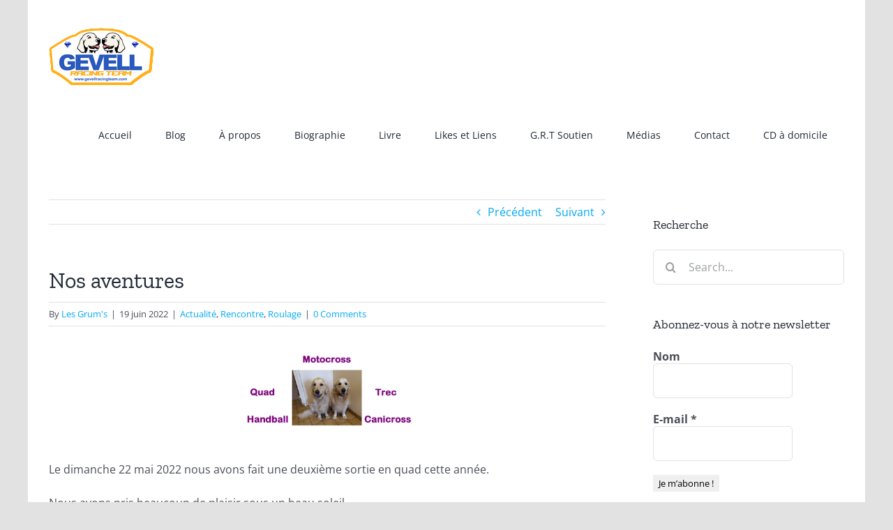

--- FILE ---
content_type: text/html; charset=UTF-8
request_url: https://www.gevellracingteam.com/2022/06/19/nos-aventures/
body_size: 17692
content:
<!DOCTYPE html>
<html class="avada-html-layout-boxed avada-html-header-position-top" dir="ltr" lang="fr-FR" prefix="og: https://ogp.me/ns#" prefix="og: http://ogp.me/ns# fb: http://ogp.me/ns/fb#">
<head>
	<meta http-equiv="X-UA-Compatible" content="IE=edge" />
	<meta http-equiv="Content-Type" content="text/html; charset=utf-8"/>
	<meta name="viewport" content="width=device-width, initial-scale=1" />
	<title>Nos aventures - Gevell Racing Team</title>
	<style>img:is([sizes="auto" i], [sizes^="auto," i]) { contain-intrinsic-size: 3000px 1500px }</style>
	
		<!-- All in One SEO 4.8.8 - aioseo.com -->
	<meta name="description" content="Le dimanche 22 mai 2022 nous avons fait une deuxième sortie en quad cette année." />
	<meta name="robots" content="max-image-preview:large" />
	<meta name="author" content="Les Grum&#039;s"/>
	<link rel="canonical" href="https://www.gevellracingteam.com/2022/06/19/nos-aventures/" />
	<meta name="generator" content="All in One SEO (AIOSEO) 4.8.8" />
		<meta property="og:locale" content="fr_FR" />
		<meta property="og:site_name" content="Gevell Racing Team - Les aventures des Grum&#039;s" />
		<meta property="og:type" content="article" />
		<meta property="og:title" content="Nos aventures - Gevell Racing Team" />
		<meta property="og:description" content="Le dimanche 22 mai 2022 nous avons fait une deuxième sortie en quad cette année." />
		<meta property="og:url" content="https://www.gevellracingteam.com/2022/06/19/nos-aventures/" />
		<meta property="article:published_time" content="2022-06-19T20:22:53+00:00" />
		<meta property="article:modified_time" content="2022-06-20T09:20:08+00:00" />
		<meta name="twitter:card" content="summary_large_image" />
		<meta name="twitter:title" content="Nos aventures - Gevell Racing Team" />
		<meta name="twitter:description" content="Le dimanche 22 mai 2022 nous avons fait une deuxième sortie en quad cette année." />
		<script type="application/ld+json" class="aioseo-schema">
			{"@context":"https:\/\/schema.org","@graph":[{"@type":"BlogPosting","@id":"https:\/\/www.gevellracingteam.com\/2022\/06\/19\/nos-aventures\/#blogposting","name":"Nos aventures - Gevell Racing Team","headline":"Nos aventures","author":{"@id":"https:\/\/www.gevellracingteam.com\/author\/gevell\/#author"},"publisher":{"@id":"https:\/\/www.gevellracingteam.com\/#organization"},"image":{"@type":"ImageObject","url":"https:\/\/www.gevellracingteam.com\/wp-content\/uploads\/2022\/06\/Miniature-20220619.png","width":1200,"height":200},"datePublished":"2022-06-19T22:22:53+02:00","dateModified":"2022-06-20T11:20:08+02:00","inLanguage":"fr-FR","mainEntityOfPage":{"@id":"https:\/\/www.gevellracingteam.com\/2022\/06\/19\/nos-aventures\/#webpage"},"isPartOf":{"@id":"https:\/\/www.gevellracingteam.com\/2022\/06\/19\/nos-aventures\/#webpage"},"articleSection":"Actualit\u00e9, Rencontre, Roulage"},{"@type":"BreadcrumbList","@id":"https:\/\/www.gevellracingteam.com\/2022\/06\/19\/nos-aventures\/#breadcrumblist","itemListElement":[{"@type":"ListItem","@id":"https:\/\/www.gevellracingteam.com#listItem","position":1,"name":"Domicile","item":"https:\/\/www.gevellracingteam.com","nextItem":{"@type":"ListItem","@id":"https:\/\/www.gevellracingteam.com\/category\/actualite\/#listItem","name":"Actualit\u00e9"}},{"@type":"ListItem","@id":"https:\/\/www.gevellracingteam.com\/category\/actualite\/#listItem","position":2,"name":"Actualit\u00e9","item":"https:\/\/www.gevellracingteam.com\/category\/actualite\/","nextItem":{"@type":"ListItem","@id":"https:\/\/www.gevellracingteam.com\/2022\/06\/19\/nos-aventures\/#listItem","name":"Nos aventures"},"previousItem":{"@type":"ListItem","@id":"https:\/\/www.gevellracingteam.com#listItem","name":"Domicile"}},{"@type":"ListItem","@id":"https:\/\/www.gevellracingteam.com\/2022\/06\/19\/nos-aventures\/#listItem","position":3,"name":"Nos aventures","previousItem":{"@type":"ListItem","@id":"https:\/\/www.gevellracingteam.com\/category\/actualite\/#listItem","name":"Actualit\u00e9"}}]},{"@type":"Organization","@id":"https:\/\/www.gevellracingteam.com\/#organization","name":"Gevell Racing Team","description":"Les aventures des Grum's","url":"https:\/\/www.gevellracingteam.com\/"},{"@type":"Person","@id":"https:\/\/www.gevellracingteam.com\/author\/gevell\/#author","url":"https:\/\/www.gevellracingteam.com\/author\/gevell\/","name":"Les Grum's","image":{"@type":"ImageObject","@id":"https:\/\/www.gevellracingteam.com\/2022\/06\/19\/nos-aventures\/#authorImage","url":"https:\/\/secure.gravatar.com\/avatar\/f547021896a333c13b187bea52a80f015500798b527624db9294a443c5c40dbb?s=96&d=mm&r=g","width":96,"height":96,"caption":"Les Grum's"}},{"@type":"WebPage","@id":"https:\/\/www.gevellracingteam.com\/2022\/06\/19\/nos-aventures\/#webpage","url":"https:\/\/www.gevellracingteam.com\/2022\/06\/19\/nos-aventures\/","name":"Nos aventures - Gevell Racing Team","description":"Le dimanche 22 mai 2022 nous avons fait une deuxi\u00e8me sortie en quad cette ann\u00e9e.","inLanguage":"fr-FR","isPartOf":{"@id":"https:\/\/www.gevellracingteam.com\/#website"},"breadcrumb":{"@id":"https:\/\/www.gevellracingteam.com\/2022\/06\/19\/nos-aventures\/#breadcrumblist"},"author":{"@id":"https:\/\/www.gevellracingteam.com\/author\/gevell\/#author"},"creator":{"@id":"https:\/\/www.gevellracingteam.com\/author\/gevell\/#author"},"image":{"@type":"ImageObject","url":"https:\/\/www.gevellracingteam.com\/wp-content\/uploads\/2022\/06\/Miniature-20220619.png","@id":"https:\/\/www.gevellracingteam.com\/2022\/06\/19\/nos-aventures\/#mainImage","width":1200,"height":200},"primaryImageOfPage":{"@id":"https:\/\/www.gevellracingteam.com\/2022\/06\/19\/nos-aventures\/#mainImage"},"datePublished":"2022-06-19T22:22:53+02:00","dateModified":"2022-06-20T11:20:08+02:00"},{"@type":"WebSite","@id":"https:\/\/www.gevellracingteam.com\/#website","url":"https:\/\/www.gevellracingteam.com\/","name":"Gevell Racing Team","description":"Les aventures des Grum's","inLanguage":"fr-FR","publisher":{"@id":"https:\/\/www.gevellracingteam.com\/#organization"}}]}
		</script>
		<!-- All in One SEO -->

<link rel="alternate" type="application/rss+xml" title="Gevell Racing Team &raquo; Flux" href="https://www.gevellracingteam.com/feed/" />
<link rel="alternate" type="application/rss+xml" title="Gevell Racing Team &raquo; Flux des commentaires" href="https://www.gevellracingteam.com/comments/feed/" />
		
		
		
		
		
		<link rel="alternate" type="application/rss+xml" title="Gevell Racing Team &raquo; Nos aventures Flux des commentaires" href="https://www.gevellracingteam.com/2022/06/19/nos-aventures/feed/" />
<script type="text/javascript">
/* <![CDATA[ */
window._wpemojiSettings = {"baseUrl":"https:\/\/s.w.org\/images\/core\/emoji\/16.0.1\/72x72\/","ext":".png","svgUrl":"https:\/\/s.w.org\/images\/core\/emoji\/16.0.1\/svg\/","svgExt":".svg","source":{"concatemoji":"https:\/\/www.gevellracingteam.com\/wp-includes\/js\/wp-emoji-release.min.js?ver=6.8.3"}};
/*! This file is auto-generated */
!function(s,n){var o,i,e;function c(e){try{var t={supportTests:e,timestamp:(new Date).valueOf()};sessionStorage.setItem(o,JSON.stringify(t))}catch(e){}}function p(e,t,n){e.clearRect(0,0,e.canvas.width,e.canvas.height),e.fillText(t,0,0);var t=new Uint32Array(e.getImageData(0,0,e.canvas.width,e.canvas.height).data),a=(e.clearRect(0,0,e.canvas.width,e.canvas.height),e.fillText(n,0,0),new Uint32Array(e.getImageData(0,0,e.canvas.width,e.canvas.height).data));return t.every(function(e,t){return e===a[t]})}function u(e,t){e.clearRect(0,0,e.canvas.width,e.canvas.height),e.fillText(t,0,0);for(var n=e.getImageData(16,16,1,1),a=0;a<n.data.length;a++)if(0!==n.data[a])return!1;return!0}function f(e,t,n,a){switch(t){case"flag":return n(e,"\ud83c\udff3\ufe0f\u200d\u26a7\ufe0f","\ud83c\udff3\ufe0f\u200b\u26a7\ufe0f")?!1:!n(e,"\ud83c\udde8\ud83c\uddf6","\ud83c\udde8\u200b\ud83c\uddf6")&&!n(e,"\ud83c\udff4\udb40\udc67\udb40\udc62\udb40\udc65\udb40\udc6e\udb40\udc67\udb40\udc7f","\ud83c\udff4\u200b\udb40\udc67\u200b\udb40\udc62\u200b\udb40\udc65\u200b\udb40\udc6e\u200b\udb40\udc67\u200b\udb40\udc7f");case"emoji":return!a(e,"\ud83e\udedf")}return!1}function g(e,t,n,a){var r="undefined"!=typeof WorkerGlobalScope&&self instanceof WorkerGlobalScope?new OffscreenCanvas(300,150):s.createElement("canvas"),o=r.getContext("2d",{willReadFrequently:!0}),i=(o.textBaseline="top",o.font="600 32px Arial",{});return e.forEach(function(e){i[e]=t(o,e,n,a)}),i}function t(e){var t=s.createElement("script");t.src=e,t.defer=!0,s.head.appendChild(t)}"undefined"!=typeof Promise&&(o="wpEmojiSettingsSupports",i=["flag","emoji"],n.supports={everything:!0,everythingExceptFlag:!0},e=new Promise(function(e){s.addEventListener("DOMContentLoaded",e,{once:!0})}),new Promise(function(t){var n=function(){try{var e=JSON.parse(sessionStorage.getItem(o));if("object"==typeof e&&"number"==typeof e.timestamp&&(new Date).valueOf()<e.timestamp+604800&&"object"==typeof e.supportTests)return e.supportTests}catch(e){}return null}();if(!n){if("undefined"!=typeof Worker&&"undefined"!=typeof OffscreenCanvas&&"undefined"!=typeof URL&&URL.createObjectURL&&"undefined"!=typeof Blob)try{var e="postMessage("+g.toString()+"("+[JSON.stringify(i),f.toString(),p.toString(),u.toString()].join(",")+"));",a=new Blob([e],{type:"text/javascript"}),r=new Worker(URL.createObjectURL(a),{name:"wpTestEmojiSupports"});return void(r.onmessage=function(e){c(n=e.data),r.terminate(),t(n)})}catch(e){}c(n=g(i,f,p,u))}t(n)}).then(function(e){for(var t in e)n.supports[t]=e[t],n.supports.everything=n.supports.everything&&n.supports[t],"flag"!==t&&(n.supports.everythingExceptFlag=n.supports.everythingExceptFlag&&n.supports[t]);n.supports.everythingExceptFlag=n.supports.everythingExceptFlag&&!n.supports.flag,n.DOMReady=!1,n.readyCallback=function(){n.DOMReady=!0}}).then(function(){return e}).then(function(){var e;n.supports.everything||(n.readyCallback(),(e=n.source||{}).concatemoji?t(e.concatemoji):e.wpemoji&&e.twemoji&&(t(e.twemoji),t(e.wpemoji)))}))}((window,document),window._wpemojiSettings);
/* ]]> */
</script>
<style id='wp-emoji-styles-inline-css' type='text/css'>

	img.wp-smiley, img.emoji {
		display: inline !important;
		border: none !important;
		box-shadow: none !important;
		height: 1em !important;
		width: 1em !important;
		margin: 0 0.07em !important;
		vertical-align: -0.1em !important;
		background: none !important;
		padding: 0 !important;
	}
</style>
<link rel='stylesheet' id='wp-block-library-css' href='https://www.gevellracingteam.com/wp-includes/css/dist/block-library/style.min.css?ver=6.8.3' type='text/css' media='all' />
<style id='wp-block-library-theme-inline-css' type='text/css'>
.wp-block-audio :where(figcaption){color:#555;font-size:13px;text-align:center}.is-dark-theme .wp-block-audio :where(figcaption){color:#ffffffa6}.wp-block-audio{margin:0 0 1em}.wp-block-code{border:1px solid #ccc;border-radius:4px;font-family:Menlo,Consolas,monaco,monospace;padding:.8em 1em}.wp-block-embed :where(figcaption){color:#555;font-size:13px;text-align:center}.is-dark-theme .wp-block-embed :where(figcaption){color:#ffffffa6}.wp-block-embed{margin:0 0 1em}.blocks-gallery-caption{color:#555;font-size:13px;text-align:center}.is-dark-theme .blocks-gallery-caption{color:#ffffffa6}:root :where(.wp-block-image figcaption){color:#555;font-size:13px;text-align:center}.is-dark-theme :root :where(.wp-block-image figcaption){color:#ffffffa6}.wp-block-image{margin:0 0 1em}.wp-block-pullquote{border-bottom:4px solid;border-top:4px solid;color:currentColor;margin-bottom:1.75em}.wp-block-pullquote cite,.wp-block-pullquote footer,.wp-block-pullquote__citation{color:currentColor;font-size:.8125em;font-style:normal;text-transform:uppercase}.wp-block-quote{border-left:.25em solid;margin:0 0 1.75em;padding-left:1em}.wp-block-quote cite,.wp-block-quote footer{color:currentColor;font-size:.8125em;font-style:normal;position:relative}.wp-block-quote:where(.has-text-align-right){border-left:none;border-right:.25em solid;padding-left:0;padding-right:1em}.wp-block-quote:where(.has-text-align-center){border:none;padding-left:0}.wp-block-quote.is-large,.wp-block-quote.is-style-large,.wp-block-quote:where(.is-style-plain){border:none}.wp-block-search .wp-block-search__label{font-weight:700}.wp-block-search__button{border:1px solid #ccc;padding:.375em .625em}:where(.wp-block-group.has-background){padding:1.25em 2.375em}.wp-block-separator.has-css-opacity{opacity:.4}.wp-block-separator{border:none;border-bottom:2px solid;margin-left:auto;margin-right:auto}.wp-block-separator.has-alpha-channel-opacity{opacity:1}.wp-block-separator:not(.is-style-wide):not(.is-style-dots){width:100px}.wp-block-separator.has-background:not(.is-style-dots){border-bottom:none;height:1px}.wp-block-separator.has-background:not(.is-style-wide):not(.is-style-dots){height:2px}.wp-block-table{margin:0 0 1em}.wp-block-table td,.wp-block-table th{word-break:normal}.wp-block-table :where(figcaption){color:#555;font-size:13px;text-align:center}.is-dark-theme .wp-block-table :where(figcaption){color:#ffffffa6}.wp-block-video :where(figcaption){color:#555;font-size:13px;text-align:center}.is-dark-theme .wp-block-video :where(figcaption){color:#ffffffa6}.wp-block-video{margin:0 0 1em}:root :where(.wp-block-template-part.has-background){margin-bottom:0;margin-top:0;padding:1.25em 2.375em}
</style>
<style id='classic-theme-styles-inline-css' type='text/css'>
/*! This file is auto-generated */
.wp-block-button__link{color:#fff;background-color:#32373c;border-radius:9999px;box-shadow:none;text-decoration:none;padding:calc(.667em + 2px) calc(1.333em + 2px);font-size:1.125em}.wp-block-file__button{background:#32373c;color:#fff;text-decoration:none}
</style>
<style id='global-styles-inline-css' type='text/css'>
:root{--wp--preset--aspect-ratio--square: 1;--wp--preset--aspect-ratio--4-3: 4/3;--wp--preset--aspect-ratio--3-4: 3/4;--wp--preset--aspect-ratio--3-2: 3/2;--wp--preset--aspect-ratio--2-3: 2/3;--wp--preset--aspect-ratio--16-9: 16/9;--wp--preset--aspect-ratio--9-16: 9/16;--wp--preset--color--black: #000000;--wp--preset--color--cyan-bluish-gray: #abb8c3;--wp--preset--color--white: #ffffff;--wp--preset--color--pale-pink: #f78da7;--wp--preset--color--vivid-red: #cf2e2e;--wp--preset--color--luminous-vivid-orange: #ff6900;--wp--preset--color--luminous-vivid-amber: #fcb900;--wp--preset--color--light-green-cyan: #7bdcb5;--wp--preset--color--vivid-green-cyan: #00d084;--wp--preset--color--pale-cyan-blue: #8ed1fc;--wp--preset--color--vivid-cyan-blue: #0693e3;--wp--preset--color--vivid-purple: #9b51e0;--wp--preset--gradient--vivid-cyan-blue-to-vivid-purple: linear-gradient(135deg,rgba(6,147,227,1) 0%,rgb(155,81,224) 100%);--wp--preset--gradient--light-green-cyan-to-vivid-green-cyan: linear-gradient(135deg,rgb(122,220,180) 0%,rgb(0,208,130) 100%);--wp--preset--gradient--luminous-vivid-amber-to-luminous-vivid-orange: linear-gradient(135deg,rgba(252,185,0,1) 0%,rgba(255,105,0,1) 100%);--wp--preset--gradient--luminous-vivid-orange-to-vivid-red: linear-gradient(135deg,rgba(255,105,0,1) 0%,rgb(207,46,46) 100%);--wp--preset--gradient--very-light-gray-to-cyan-bluish-gray: linear-gradient(135deg,rgb(238,238,238) 0%,rgb(169,184,195) 100%);--wp--preset--gradient--cool-to-warm-spectrum: linear-gradient(135deg,rgb(74,234,220) 0%,rgb(151,120,209) 20%,rgb(207,42,186) 40%,rgb(238,44,130) 60%,rgb(251,105,98) 80%,rgb(254,248,76) 100%);--wp--preset--gradient--blush-light-purple: linear-gradient(135deg,rgb(255,206,236) 0%,rgb(152,150,240) 100%);--wp--preset--gradient--blush-bordeaux: linear-gradient(135deg,rgb(254,205,165) 0%,rgb(254,45,45) 50%,rgb(107,0,62) 100%);--wp--preset--gradient--luminous-dusk: linear-gradient(135deg,rgb(255,203,112) 0%,rgb(199,81,192) 50%,rgb(65,88,208) 100%);--wp--preset--gradient--pale-ocean: linear-gradient(135deg,rgb(255,245,203) 0%,rgb(182,227,212) 50%,rgb(51,167,181) 100%);--wp--preset--gradient--electric-grass: linear-gradient(135deg,rgb(202,248,128) 0%,rgb(113,206,126) 100%);--wp--preset--gradient--midnight: linear-gradient(135deg,rgb(2,3,129) 0%,rgb(40,116,252) 100%);--wp--preset--font-size--small: 12px;--wp--preset--font-size--medium: 20px;--wp--preset--font-size--large: 24px;--wp--preset--font-size--x-large: 42px;--wp--preset--font-size--normal: 16px;--wp--preset--font-size--xlarge: 32px;--wp--preset--font-size--huge: 48px;--wp--preset--spacing--20: 0.44rem;--wp--preset--spacing--30: 0.67rem;--wp--preset--spacing--40: 1rem;--wp--preset--spacing--50: 1.5rem;--wp--preset--spacing--60: 2.25rem;--wp--preset--spacing--70: 3.38rem;--wp--preset--spacing--80: 5.06rem;--wp--preset--shadow--natural: 6px 6px 9px rgba(0, 0, 0, 0.2);--wp--preset--shadow--deep: 12px 12px 50px rgba(0, 0, 0, 0.4);--wp--preset--shadow--sharp: 6px 6px 0px rgba(0, 0, 0, 0.2);--wp--preset--shadow--outlined: 6px 6px 0px -3px rgba(255, 255, 255, 1), 6px 6px rgba(0, 0, 0, 1);--wp--preset--shadow--crisp: 6px 6px 0px rgba(0, 0, 0, 1);}:where(.is-layout-flex){gap: 0.5em;}:where(.is-layout-grid){gap: 0.5em;}body .is-layout-flex{display: flex;}.is-layout-flex{flex-wrap: wrap;align-items: center;}.is-layout-flex > :is(*, div){margin: 0;}body .is-layout-grid{display: grid;}.is-layout-grid > :is(*, div){margin: 0;}:where(.wp-block-columns.is-layout-flex){gap: 2em;}:where(.wp-block-columns.is-layout-grid){gap: 2em;}:where(.wp-block-post-template.is-layout-flex){gap: 1.25em;}:where(.wp-block-post-template.is-layout-grid){gap: 1.25em;}.has-black-color{color: var(--wp--preset--color--black) !important;}.has-cyan-bluish-gray-color{color: var(--wp--preset--color--cyan-bluish-gray) !important;}.has-white-color{color: var(--wp--preset--color--white) !important;}.has-pale-pink-color{color: var(--wp--preset--color--pale-pink) !important;}.has-vivid-red-color{color: var(--wp--preset--color--vivid-red) !important;}.has-luminous-vivid-orange-color{color: var(--wp--preset--color--luminous-vivid-orange) !important;}.has-luminous-vivid-amber-color{color: var(--wp--preset--color--luminous-vivid-amber) !important;}.has-light-green-cyan-color{color: var(--wp--preset--color--light-green-cyan) !important;}.has-vivid-green-cyan-color{color: var(--wp--preset--color--vivid-green-cyan) !important;}.has-pale-cyan-blue-color{color: var(--wp--preset--color--pale-cyan-blue) !important;}.has-vivid-cyan-blue-color{color: var(--wp--preset--color--vivid-cyan-blue) !important;}.has-vivid-purple-color{color: var(--wp--preset--color--vivid-purple) !important;}.has-black-background-color{background-color: var(--wp--preset--color--black) !important;}.has-cyan-bluish-gray-background-color{background-color: var(--wp--preset--color--cyan-bluish-gray) !important;}.has-white-background-color{background-color: var(--wp--preset--color--white) !important;}.has-pale-pink-background-color{background-color: var(--wp--preset--color--pale-pink) !important;}.has-vivid-red-background-color{background-color: var(--wp--preset--color--vivid-red) !important;}.has-luminous-vivid-orange-background-color{background-color: var(--wp--preset--color--luminous-vivid-orange) !important;}.has-luminous-vivid-amber-background-color{background-color: var(--wp--preset--color--luminous-vivid-amber) !important;}.has-light-green-cyan-background-color{background-color: var(--wp--preset--color--light-green-cyan) !important;}.has-vivid-green-cyan-background-color{background-color: var(--wp--preset--color--vivid-green-cyan) !important;}.has-pale-cyan-blue-background-color{background-color: var(--wp--preset--color--pale-cyan-blue) !important;}.has-vivid-cyan-blue-background-color{background-color: var(--wp--preset--color--vivid-cyan-blue) !important;}.has-vivid-purple-background-color{background-color: var(--wp--preset--color--vivid-purple) !important;}.has-black-border-color{border-color: var(--wp--preset--color--black) !important;}.has-cyan-bluish-gray-border-color{border-color: var(--wp--preset--color--cyan-bluish-gray) !important;}.has-white-border-color{border-color: var(--wp--preset--color--white) !important;}.has-pale-pink-border-color{border-color: var(--wp--preset--color--pale-pink) !important;}.has-vivid-red-border-color{border-color: var(--wp--preset--color--vivid-red) !important;}.has-luminous-vivid-orange-border-color{border-color: var(--wp--preset--color--luminous-vivid-orange) !important;}.has-luminous-vivid-amber-border-color{border-color: var(--wp--preset--color--luminous-vivid-amber) !important;}.has-light-green-cyan-border-color{border-color: var(--wp--preset--color--light-green-cyan) !important;}.has-vivid-green-cyan-border-color{border-color: var(--wp--preset--color--vivid-green-cyan) !important;}.has-pale-cyan-blue-border-color{border-color: var(--wp--preset--color--pale-cyan-blue) !important;}.has-vivid-cyan-blue-border-color{border-color: var(--wp--preset--color--vivid-cyan-blue) !important;}.has-vivid-purple-border-color{border-color: var(--wp--preset--color--vivid-purple) !important;}.has-vivid-cyan-blue-to-vivid-purple-gradient-background{background: var(--wp--preset--gradient--vivid-cyan-blue-to-vivid-purple) !important;}.has-light-green-cyan-to-vivid-green-cyan-gradient-background{background: var(--wp--preset--gradient--light-green-cyan-to-vivid-green-cyan) !important;}.has-luminous-vivid-amber-to-luminous-vivid-orange-gradient-background{background: var(--wp--preset--gradient--luminous-vivid-amber-to-luminous-vivid-orange) !important;}.has-luminous-vivid-orange-to-vivid-red-gradient-background{background: var(--wp--preset--gradient--luminous-vivid-orange-to-vivid-red) !important;}.has-very-light-gray-to-cyan-bluish-gray-gradient-background{background: var(--wp--preset--gradient--very-light-gray-to-cyan-bluish-gray) !important;}.has-cool-to-warm-spectrum-gradient-background{background: var(--wp--preset--gradient--cool-to-warm-spectrum) !important;}.has-blush-light-purple-gradient-background{background: var(--wp--preset--gradient--blush-light-purple) !important;}.has-blush-bordeaux-gradient-background{background: var(--wp--preset--gradient--blush-bordeaux) !important;}.has-luminous-dusk-gradient-background{background: var(--wp--preset--gradient--luminous-dusk) !important;}.has-pale-ocean-gradient-background{background: var(--wp--preset--gradient--pale-ocean) !important;}.has-electric-grass-gradient-background{background: var(--wp--preset--gradient--electric-grass) !important;}.has-midnight-gradient-background{background: var(--wp--preset--gradient--midnight) !important;}.has-small-font-size{font-size: var(--wp--preset--font-size--small) !important;}.has-medium-font-size{font-size: var(--wp--preset--font-size--medium) !important;}.has-large-font-size{font-size: var(--wp--preset--font-size--large) !important;}.has-x-large-font-size{font-size: var(--wp--preset--font-size--x-large) !important;}
:where(.wp-block-post-template.is-layout-flex){gap: 1.25em;}:where(.wp-block-post-template.is-layout-grid){gap: 1.25em;}
:where(.wp-block-columns.is-layout-flex){gap: 2em;}:where(.wp-block-columns.is-layout-grid){gap: 2em;}
:root :where(.wp-block-pullquote){font-size: 1.5em;line-height: 1.6;}
</style>
<link rel='stylesheet' id='contact-form-7-css' href='https://www.gevellracingteam.com/wp-content/plugins/contact-form-7/includes/css/styles.css?ver=6.1.2' type='text/css' media='all' />
<link rel='stylesheet' id='fusion-dynamic-css-css' href='https://www.gevellracingteam.com/wp-content/uploads/fusion-styles/932c2ba90662bdd896373b6ea01bcda1.min.css?ver=3.4.2' type='text/css' media='all' />
<script type="text/javascript" src="https://www.gevellracingteam.com/wp-includes/js/jquery/jquery.min.js?ver=3.7.1" id="jquery-core-js"></script>
<script type="text/javascript" src="https://www.gevellracingteam.com/wp-includes/js/jquery/jquery-migrate.min.js?ver=3.4.1" id="jquery-migrate-js"></script>
<link rel="https://api.w.org/" href="https://www.gevellracingteam.com/wp-json/" /><link rel="alternate" title="JSON" type="application/json" href="https://www.gevellracingteam.com/wp-json/wp/v2/posts/3621" /><link rel="EditURI" type="application/rsd+xml" title="RSD" href="https://www.gevellracingteam.com/xmlrpc.php?rsd" />
<meta name="generator" content="WordPress 6.8.3" />
<link rel='shortlink' href='https://www.gevellracingteam.com/?p=3621' />
<link rel="alternate" title="oEmbed (JSON)" type="application/json+oembed" href="https://www.gevellracingteam.com/wp-json/oembed/1.0/embed?url=https%3A%2F%2Fwww.gevellracingteam.com%2F2022%2F06%2F19%2Fnos-aventures%2F" />
<link rel="alternate" title="oEmbed (XML)" type="text/xml+oembed" href="https://www.gevellracingteam.com/wp-json/oembed/1.0/embed?url=https%3A%2F%2Fwww.gevellracingteam.com%2F2022%2F06%2F19%2Fnos-aventures%2F&#038;format=xml" />
<!-- Analytics by WP Statistics - https://wp-statistics.com -->
<link rel="preload" href="https://www.gevellracingteam.com/wp-content/themes/Avada/includes/lib/assets/fonts/icomoon/awb-icons.woff" as="font" type="font/woff" crossorigin><link rel="preload" href="//www.gevellracingteam.com/wp-content/themes/Avada/includes/lib/assets/fonts/fontawesome/webfonts/fa-brands-400.woff2" as="font" type="font/woff2" crossorigin><link rel="preload" href="//www.gevellracingteam.com/wp-content/themes/Avada/includes/lib/assets/fonts/fontawesome/webfonts/fa-regular-400.woff2" as="font" type="font/woff2" crossorigin><link rel="preload" href="//www.gevellracingteam.com/wp-content/themes/Avada/includes/lib/assets/fonts/fontawesome/webfonts/fa-solid-900.woff2" as="font" type="font/woff2" crossorigin><style type="text/css" id="css-fb-visibility">@media screen and (max-width: 640px){.fusion-no-small-visibility{display:none !important;}body:not(.fusion-builder-ui-wireframe) .sm-text-align-center{text-align:center !important;}body:not(.fusion-builder-ui-wireframe) .sm-text-align-left{text-align:left !important;}body:not(.fusion-builder-ui-wireframe) .sm-text-align-right{text-align:right !important;}body:not(.fusion-builder-ui-wireframe) .sm-mx-auto{margin-left:auto !important;margin-right:auto !important;}body:not(.fusion-builder-ui-wireframe) .sm-ml-auto{margin-left:auto !important;}body:not(.fusion-builder-ui-wireframe) .sm-mr-auto{margin-right:auto !important;}body:not(.fusion-builder-ui-wireframe) .fusion-absolute-position-small{position:absolute;top:auto;width:100%;}}@media screen and (min-width: 641px) and (max-width: 1024px){.fusion-no-medium-visibility{display:none !important;}body:not(.fusion-builder-ui-wireframe) .md-text-align-center{text-align:center !important;}body:not(.fusion-builder-ui-wireframe) .md-text-align-left{text-align:left !important;}body:not(.fusion-builder-ui-wireframe) .md-text-align-right{text-align:right !important;}body:not(.fusion-builder-ui-wireframe) .md-mx-auto{margin-left:auto !important;margin-right:auto !important;}body:not(.fusion-builder-ui-wireframe) .md-ml-auto{margin-left:auto !important;}body:not(.fusion-builder-ui-wireframe) .md-mr-auto{margin-right:auto !important;}body:not(.fusion-builder-ui-wireframe) .fusion-absolute-position-medium{position:absolute;top:auto;width:100%;}}@media screen and (min-width: 1025px){.fusion-no-large-visibility{display:none !important;}body:not(.fusion-builder-ui-wireframe) .lg-text-align-center{text-align:center !important;}body:not(.fusion-builder-ui-wireframe) .lg-text-align-left{text-align:left !important;}body:not(.fusion-builder-ui-wireframe) .lg-text-align-right{text-align:right !important;}body:not(.fusion-builder-ui-wireframe) .lg-mx-auto{margin-left:auto !important;margin-right:auto !important;}body:not(.fusion-builder-ui-wireframe) .lg-ml-auto{margin-left:auto !important;}body:not(.fusion-builder-ui-wireframe) .lg-mr-auto{margin-right:auto !important;}body:not(.fusion-builder-ui-wireframe) .fusion-absolute-position-large{position:absolute;top:auto;width:100%;}}</style><link rel="icon" href="https://www.gevellracingteam.com/wp-content/uploads/2018/12/cropped-Logo-BA-32x32.png" sizes="32x32" />
<link rel="icon" href="https://www.gevellracingteam.com/wp-content/uploads/2018/12/cropped-Logo-BA-192x192.png" sizes="192x192" />
<link rel="apple-touch-icon" href="https://www.gevellracingteam.com/wp-content/uploads/2018/12/cropped-Logo-BA-180x180.png" />
<meta name="msapplication-TileImage" content="https://www.gevellracingteam.com/wp-content/uploads/2018/12/cropped-Logo-BA-270x270.png" />
		<script type="text/javascript">
			var doc = document.documentElement;
			doc.setAttribute( 'data-useragent', navigator.userAgent );
		</script>
		
	</head>

<body class="wp-singular post-template-default single single-post postid-3621 single-format-standard wp-theme-Avada fusion-image-hovers fusion-pagination-sizing fusion-button_size-large fusion-button_type-flat fusion-button_span-no avada-image-rollover-circle-yes avada-image-rollover-yes avada-image-rollover-direction-left fusion-has-button-gradient fusion-body ltr no-tablet-sticky-header no-mobile-sticky-header no-mobile-slidingbar no-mobile-totop avada-has-rev-slider-styles fusion-disable-outline fusion-sub-menu-fade mobile-logo-pos-left layout-boxed-mode avada-has-boxed-modal-shadow- layout-scroll-offset-full avada-has-zero-margin-offset-top has-sidebar fusion-top-header menu-text-align-center mobile-menu-design-classic fusion-show-pagination-text fusion-header-layout-v1 avada-responsive avada-footer-fx-none avada-menu-highlight-style-background fusion-search-form-clean fusion-main-menu-search-overlay fusion-avatar-circle avada-dropdown-styles avada-blog-layout-grid avada-blog-archive-layout-grid avada-header-shadow-no avada-menu-icon-position-left avada-has-megamenu-shadow avada-has-pagetitle-100-width avada-has-mobile-menu-search avada-has-breadcrumb-mobile-hidden avada-has-titlebar-hide avada-header-border-color-full-transparent avada-has-pagination-width_height avada-flyout-menu-direction-fade avada-ec-views-v1" >
		<a class="skip-link screen-reader-text" href="#content">Skip to content</a>

	<div id="boxed-wrapper">
		<div class="fusion-sides-frame"></div>
		<div id="wrapper" class="fusion-wrapper">
			<div id="home" style="position:relative;top:-1px;"></div>
			
				
			<header class="fusion-header-wrapper">
				<div class="fusion-header-v1 fusion-logo-alignment fusion-logo-left fusion-sticky-menu- fusion-sticky-logo- fusion-mobile-logo-  fusion-mobile-menu-design-classic">
					<div class="fusion-header-sticky-height"></div>
<div class="fusion-header">
	<div class="fusion-row">
					<div class="fusion-logo" data-margin-top="31px" data-margin-bottom="31px" data-margin-left="0px" data-margin-right="0px">
			<a class="fusion-logo-link"  href="https://www.gevellracingteam.com/" >

						<!-- standard logo -->
			<img src="https://www.gevellracingteam.com/wp-content/uploads/2018/12/Logo-Site.png" srcset="https://www.gevellracingteam.com/wp-content/uploads/2018/12/Logo-Site.png 1x" width="150" height="100" alt="Gevell Racing Team Logo" data-retina_logo_url="" class="fusion-standard-logo" />

			
					</a>
		</div>		<nav class="fusion-main-menu" aria-label="Main Menu"><div class="fusion-overlay-search">		<form role="search" class="searchform fusion-search-form  fusion-search-form-clean" method="get" action="https://www.gevellracingteam.com/">
			<div class="fusion-search-form-content">

				
				<div class="fusion-search-field search-field">
					<label><span class="screen-reader-text">Search for:</span>
													<input type="search" value="" name="s" class="s" placeholder="Search..." required aria-required="true" aria-label="Search..."/>
											</label>
				</div>
				<div class="fusion-search-button search-button">
					<input type="submit" class="fusion-search-submit searchsubmit" aria-label="Search" value="&#xf002;" />
									</div>

				
			</div>


			
		</form>
		<div class="fusion-search-spacer"></div><a href="#" role="button" aria-label="Close Search" class="fusion-close-search"></a></div><ul id="menu-pages" class="fusion-menu"><li  id="menu-item-3060"  class="menu-item menu-item-type-post_type menu-item-object-page menu-item-home menu-item-3060"  data-item-id="3060"><a  href="https://www.gevellracingteam.com/" class="fusion-background-highlight"><span class="menu-text">Accueil</span></a></li><li  id="menu-item-3165"  class="menu-item menu-item-type-custom menu-item-object-custom menu-item-has-children menu-item-3165 fusion-dropdown-menu"  data-item-id="3165"><a  href="#" class="fusion-background-highlight"><span class="menu-text">Blog</span></a><ul class="sub-menu"><li  id="menu-item-3166"  class="menu-item menu-item-type-taxonomy menu-item-object-category current-post-ancestor current-menu-parent current-post-parent menu-item-3166 fusion-dropdown-submenu" ><a  href="https://www.gevellracingteam.com/category/actualite/" class="fusion-background-highlight"><span>Actualité</span></a></li><li  id="menu-item-3167"  class="menu-item menu-item-type-taxonomy menu-item-object-category current-post-ancestor current-menu-parent current-post-parent menu-item-3167 fusion-dropdown-submenu" ><a  href="https://www.gevellracingteam.com/category/roulage/" class="fusion-background-highlight"><span>Roulage</span></a></li><li  id="menu-item-3168"  class="menu-item menu-item-type-taxonomy menu-item-object-category current-post-ancestor current-menu-parent current-post-parent menu-item-3168 fusion-dropdown-submenu" ><a  href="https://www.gevellracingteam.com/category/rencontre/" class="fusion-background-highlight"><span>Rencontre</span></a></li><li  id="menu-item-3169"  class="menu-item menu-item-type-taxonomy menu-item-object-category menu-item-3169 fusion-dropdown-submenu" ><a  href="https://www.gevellracingteam.com/category/divers/" class="fusion-background-highlight"><span>Divers</span></a></li><li  id="menu-item-3170"  class="menu-item menu-item-type-taxonomy menu-item-object-category menu-item-3170 fusion-dropdown-submenu" ><a  href="https://www.gevellracingteam.com/category/poemes/" class="fusion-background-highlight"><span>Poèmes</span></a></li></ul></li><li  id="menu-item-1799"  class="menu-item menu-item-type-post_type menu-item-object-page menu-item-1799"  data-item-id="1799"><a  href="https://www.gevellracingteam.com/a-propos/" class="fusion-background-highlight"><span class="menu-text">À propos</span></a></li><li  id="menu-item-1803"  class="menu-item menu-item-type-post_type menu-item-object-page menu-item-1803"  data-item-id="1803"><a  href="https://www.gevellracingteam.com/biographie/" class="fusion-background-highlight"><span class="menu-text">Biographie</span></a></li><li  id="menu-item-2246"  class="menu-item menu-item-type-post_type menu-item-object-page menu-item-2246"  data-item-id="2246"><a  href="https://www.gevellracingteam.com/livre/" class="fusion-background-highlight"><span class="menu-text">Livre</span></a></li><li  id="menu-item-1804"  class="menu-item menu-item-type-post_type menu-item-object-page menu-item-1804"  data-item-id="1804"><a  href="https://www.gevellracingteam.com/likes-et-liens/" class="fusion-background-highlight"><span class="menu-text">Likes et Liens</span></a></li><li  id="menu-item-1800"  class="menu-item menu-item-type-post_type menu-item-object-page menu-item-1800"  data-item-id="1800"><a  href="https://www.gevellracingteam.com/g-r-t-soutien/" class="fusion-background-highlight"><span class="menu-text">G.R.T Soutien</span></a></li><li  id="menu-item-3171"  class="menu-item menu-item-type-custom menu-item-object-custom menu-item-has-children menu-item-3171 fusion-dropdown-menu"  data-item-id="3171"><a  href="#" class="fusion-background-highlight"><span class="menu-text">Médias</span></a><ul class="sub-menu"><li  id="menu-item-1805"  class="menu-item menu-item-type-post_type menu-item-object-page menu-item-1805 fusion-dropdown-submenu" ><a  href="https://www.gevellracingteam.com/photos/" class="fusion-background-highlight"><span>Photos</span></a></li><li  id="menu-item-2362"  class="menu-item menu-item-type-post_type menu-item-object-page menu-item-2362 fusion-dropdown-submenu" ><a  href="https://www.gevellracingteam.com/videos/" class="fusion-background-highlight"><span>Vidéos</span></a></li></ul></li><li  id="menu-item-1802"  class="menu-item menu-item-type-post_type menu-item-object-page menu-item-1802"  data-item-id="1802"><a  href="https://www.gevellracingteam.com/contact/" class="fusion-background-highlight"><span class="menu-text">Contact</span></a></li><li  id="menu-item-1801"  class="menu-item menu-item-type-post_type menu-item-object-page menu-item-1801"  data-item-id="1801"><a  href="https://www.gevellracingteam.com/cdadomicile/" class="fusion-background-highlight"><span class="menu-text">CD à domicile</span></a></li></ul></nav>
<nav class="fusion-mobile-nav-holder fusion-mobile-menu-text-align-left" aria-label="Main Menu Mobile"></nav>

		
<div class="fusion-clearfix"></div>
<div class="fusion-mobile-menu-search">
			<form role="search" class="searchform fusion-search-form  fusion-search-form-clean" method="get" action="https://www.gevellracingteam.com/">
			<div class="fusion-search-form-content">

				
				<div class="fusion-search-field search-field">
					<label><span class="screen-reader-text">Search for:</span>
													<input type="search" value="" name="s" class="s" placeholder="Search..." required aria-required="true" aria-label="Search..."/>
											</label>
				</div>
				<div class="fusion-search-button search-button">
					<input type="submit" class="fusion-search-submit searchsubmit" aria-label="Search" value="&#xf002;" />
									</div>

				
			</div>


			
		</form>
		</div>
			</div>
</div>
				</div>
				<div class="fusion-clearfix"></div>
			</header>
							
						<div id="sliders-container" class="fusion-slider-visibility">
					</div>
				
				
			
			
						<main id="main" class="clearfix ">
				<div class="fusion-row" style="">

<section id="content" style="float: left;">
			<div class="single-navigation clearfix">
			<a href="https://www.gevellracingteam.com/2022/05/18/championnat-du-monde-de-canicross/" rel="prev">Précédent</a>			<a href="https://www.gevellracingteam.com/2022/07/01/mx-test/" rel="next">Suivant</a>		</div>
	
					<article id="post-3621" class="post post-3621 type-post status-publish format-standard has-post-thumbnail hentry category-actualite category-rencontre category-roulage">
															<div class="fusion-post-title-meta-wrap">
												<h1 class="entry-title fusion-post-title">Nos aventures</h1>									<div class="fusion-meta-info"><div class="fusion-meta-info-wrapper">By <span class="vcard"><span class="fn"><a href="https://www.gevellracingteam.com/author/gevell/" title="Articles par Les Grum&#039;s" rel="author">Les Grum's</a></span></span><span class="fusion-inline-sep">|</span><span class="updated rich-snippet-hidden">2022-06-20T11:20:08+02:00</span><span>19 juin 2022</span><span class="fusion-inline-sep">|</span><a href="https://www.gevellracingteam.com/category/actualite/" rel="category tag">Actualité</a>, <a href="https://www.gevellracingteam.com/category/rencontre/" rel="category tag">Rencontre</a>, <a href="https://www.gevellracingteam.com/category/roulage/" rel="category tag">Roulage</a><span class="fusion-inline-sep">|</span><span class="fusion-comments"><a href="https://www.gevellracingteam.com/2022/06/19/nos-aventures/#respond">0 Comments</a></span></div></div>					</div>
							
														<div class="fusion-flexslider flexslider fusion-flexslider-loading post-slideshow fusion-post-slideshow">
				<ul class="slides">
																<li>
																																<a href="https://www.gevellracingteam.com/wp-content/uploads/2022/06/Miniature-20220619.png" data-rel="iLightbox[gallery3621]" title="" data-title="Miniature 20220619" data-caption="" aria-label="Miniature 20220619">
										<span class="screen-reader-text">View Larger Image</span>
										<img width="1200" height="200" src="https://www.gevellracingteam.com/wp-content/uploads/2022/06/Miniature-20220619.png" class="attachment-full size-full wp-post-image" alt="" decoding="async" fetchpriority="high" srcset="https://www.gevellracingteam.com/wp-content/uploads/2022/06/Miniature-20220619-200x33.png 200w, https://www.gevellracingteam.com/wp-content/uploads/2022/06/Miniature-20220619-400x67.png 400w, https://www.gevellracingteam.com/wp-content/uploads/2022/06/Miniature-20220619-600x100.png 600w, https://www.gevellracingteam.com/wp-content/uploads/2022/06/Miniature-20220619-800x133.png 800w, https://www.gevellracingteam.com/wp-content/uploads/2022/06/Miniature-20220619.png 1200w" sizes="(max-width: 640px) 100vw, 1200px" />									</a>
																					</li>

																																																																																																															</ul>
			</div>
						
						<div class="post-content">
				<p>Le dimanche 22 mai 2022 nous avons fait une deuxième sortie en quad cette année.</p>
<p><span id="more-3621"></span></p>
<p>Nous avons pris beaucoup de plaisir sous un beau soleil.</p>
<p>À cette occasion nous avons pu porter nos nouveaux maillots.</p>
<p><a href="https://www.gevellracingteam.com/wp-content/uploads/2022/06/Cédric-20220522-scaled.jpg"><img decoding="async" class="wp-image-3626 size-medium aligncenter" src="https://www.gevellracingteam.com/wp-content/uploads/2022/06/Cédric-20220522-300x300.jpg" alt="" width="300" height="300" srcset="https://www.gevellracingteam.com/wp-content/uploads/2022/06/Cédric-20220522-66x66.jpg 66w, https://www.gevellracingteam.com/wp-content/uploads/2022/06/Cédric-20220522-150x150.jpg 150w, https://www.gevellracingteam.com/wp-content/uploads/2022/06/Cédric-20220522-200x200.jpg 200w, https://www.gevellracingteam.com/wp-content/uploads/2022/06/Cédric-20220522-300x300.jpg 300w, https://www.gevellracingteam.com/wp-content/uploads/2022/06/Cédric-20220522-400x400.jpg 400w, https://www.gevellracingteam.com/wp-content/uploads/2022/06/Cédric-20220522-600x600.jpg 600w, https://www.gevellracingteam.com/wp-content/uploads/2022/06/Cédric-20220522-768x768.jpg 768w, https://www.gevellracingteam.com/wp-content/uploads/2022/06/Cédric-20220522-800x800.jpg 800w, https://www.gevellracingteam.com/wp-content/uploads/2022/06/Cédric-20220522-1024x1024.jpg 1024w, https://www.gevellracingteam.com/wp-content/uploads/2022/06/Cédric-20220522-1200x1200.jpg 1200w, https://www.gevellracingteam.com/wp-content/uploads/2022/06/Cédric-20220522-1320x1320.jpg 1320w, https://www.gevellracingteam.com/wp-content/uploads/2022/06/Cédric-20220522-1536x1536.jpg 1536w" sizes="(max-width: 300px) 100vw, 300px" /></a></p>
<p><a href="https://www.gevellracingteam.com/wp-content/uploads/2022/06/David-20220522-scaled.jpg"><img decoding="async" class="wp-image-3627 size-medium aligncenter" src="https://www.gevellracingteam.com/wp-content/uploads/2022/06/David-20220522-300x300.jpg" alt="" width="300" height="300" srcset="https://www.gevellracingteam.com/wp-content/uploads/2022/06/David-20220522-66x66.jpg 66w, https://www.gevellracingteam.com/wp-content/uploads/2022/06/David-20220522-150x150.jpg 150w, https://www.gevellracingteam.com/wp-content/uploads/2022/06/David-20220522-200x200.jpg 200w, https://www.gevellracingteam.com/wp-content/uploads/2022/06/David-20220522-300x300.jpg 300w, https://www.gevellracingteam.com/wp-content/uploads/2022/06/David-20220522-400x400.jpg 400w, https://www.gevellracingteam.com/wp-content/uploads/2022/06/David-20220522-600x600.jpg 600w, https://www.gevellracingteam.com/wp-content/uploads/2022/06/David-20220522-768x768.jpg 768w, https://www.gevellracingteam.com/wp-content/uploads/2022/06/David-20220522-800x800.jpg 800w, https://www.gevellracingteam.com/wp-content/uploads/2022/06/David-20220522-1024x1024.jpg 1024w, https://www.gevellracingteam.com/wp-content/uploads/2022/06/David-20220522-1200x1200.jpg 1200w, https://www.gevellracingteam.com/wp-content/uploads/2022/06/David-20220522-1320x1320.jpg 1320w, https://www.gevellracingteam.com/wp-content/uploads/2022/06/David-20220522-1536x1536.jpg 1536w" sizes="(max-width: 300px) 100vw, 300px" /></a></p>
<p>Vous retrouverez aussi une vidéo de nos aventures à partir du mois de février et jusqu’au mois de mai.</p>
<div class="video-shortcode"><iframe title="Nos aventures" width="1200" height="675" src="https://www.youtube.com/embed/tophc0UPSlY?feature=oembed" frameborder="0" allow="accelerometer; autoplay; clipboard-write; encrypted-media; gyroscope; picture-in-picture" allowfullscreen></iframe></div>
<p><strong>Des matchs de Handball</strong></p>
<p>Saint Grégoire Rennes Métropole Handball face à Noisy-Le-Grand 24 – 24 le 12 février (D2F)</p>
<p>Cesson Rennes Métropole Handball face à Nancy victoire 30 – 25 le 17 février (LNH)</p>
<p>Lanester face à Gien Loiret victoire 31 -21 le 9 avril (N1 Masculine)</p>
<p><strong>Deux Motocross</strong> : Glénac le 27 mars et Bignan le 8 mai</p>
<p><strong>Une épreuve de <a href="/2022/05/18/championnat-du-monde-de-canicross/" target="_blank" rel="noopener noreferrer">Canicross</a></strong> à Plédran le 1<sup>er</sup> mai</p>
<p><strong>Du Quad</strong> <a href="/2022/05/10/samedi-23-avril-2022/" target="_blank" rel="noopener noreferrer">le 23 avril</a> et le 22 mai</p>
<p><strong>Un Trec d’équitation</strong> le 15 mai</p>
<p>Bon visionnage.</p>
<p>À très bientôt pour de nouvelles aventures.</p>
<p><em>Hors vidéo :</em></p>
<p><em>Saint Grégoire Rennes Métropole Handball face au Havre victoire 30 – 26 le 12 février (N1 Féminine)</em></p>
<p><em>Cercle Paul Bert face à Taulé-Carantec victoire 24 -17 le 16 avril (N2 Féminine)</em></p>
<p><em><a href="https://www.instagram.com/dyno5488/" target="_blank" rel="noopener noreferrer">Cédric</a> et <a href="https://www.instagram.com/tefli41/" target="_blank" rel="noopener noreferrer">David</a></em></p>
<p><em>Ocki et Novice</em></p>
							</div>

																<div class="fusion-sharing-box fusion-theme-sharing-box fusion-single-sharing-box">
		<h4>Partagez l'article !</h4>
		<div class="fusion-social-networks"><div class="fusion-social-networks-wrapper"><a  class="fusion-social-network-icon fusion-tooltip fusion-facebook awb-icon-facebook" style="color:var(--sharing_social_links_icon_color);" data-placement="top" data-title="Facebook" data-toggle="tooltip" title="Facebook" href="https://www.facebook.com/sharer.php?u=https%3A%2F%2Fwww.gevellracingteam.com%2F2022%2F06%2F19%2Fnos-aventures%2F&amp;t=Nos%20aventures" target="_blank"><span class="screen-reader-text">Facebook</span></a><a  class="fusion-social-network-icon fusion-tooltip fusion-whatsapp awb-icon-whatsapp" style="color:var(--sharing_social_links_icon_color);" data-placement="top" data-title="WhatsApp" data-toggle="tooltip" title="WhatsApp" href="https://api.whatsapp.com/send?text=https%3A%2F%2Fwww.gevellracingteam.com%2F2022%2F06%2F19%2Fnos-aventures%2F" target="_blank" rel="noopener noreferrer"><span class="screen-reader-text">WhatsApp</span></a><a  class="fusion-social-network-icon fusion-tooltip fusion-mail awb-icon-mail fusion-last-social-icon" style="color:var(--sharing_social_links_icon_color);" data-placement="top" data-title="Email" data-toggle="tooltip" title="Email" href="mailto:?body=https://www.gevellracingteam.com/2022/06/19/nos-aventures/&amp;subject=Nos%20aventures" target="_self" rel="noopener noreferrer"><span class="screen-reader-text">Email</span></a><div class="fusion-clearfix"></div></div></div>	</div>
													<section class="related-posts single-related-posts">
					<div class="fusion-title fusion-title-size-two sep-double sep-solid" style="margin-top:10px;margin-bottom:15px;">
					<h2 class="title-heading-left" style="margin:0;">
						Articles en relation					</h2>
					<span class="awb-title-spacer"></span>
					<div class="title-sep-container">
						<div class="title-sep sep-double sep-solid"></div>
					</div>
				</div>
				
	
	
	
					<div class="fusion-carousel" data-imagesize="fixed" data-metacontent="no" data-autoplay="no" data-touchscroll="no" data-columns="4" data-itemmargin="48px" data-itemwidth="180" data-touchscroll="yes" data-scrollitems="">
		<div class="fusion-carousel-positioner">
			<ul class="fusion-carousel-holder">
																							<li class="fusion-carousel-item">
						<div class="fusion-carousel-item-wrapper">
							<div  class="fusion-image-wrapper fusion-image-size-fixed" aria-haspopup="true">
				  	<img src="https://www.gevellracingteam.com/wp-content/uploads/2025/07/Miniature-20250714-500x383.jpg" srcset="https://www.gevellracingteam.com/wp-content/uploads/2025/07/Miniature-20250714-500x383.jpg 1x, https://www.gevellracingteam.com/wp-content/uploads/2025/07/Miniature-20250714-500x383@2x.jpg 2x" width="500" height="383" alt="Début 2025" />
	<div class="fusion-rollover">
	<div class="fusion-rollover-content">

														<a class="fusion-rollover-link" href="https://www.gevellracingteam.com/2025/07/14/debut-2025/">Début 2025</a>
			
														
								
													<div class="fusion-rollover-sep"></div>
				
																		<a class="fusion-rollover-gallery" href="https://www.gevellracingteam.com/wp-content/uploads/2025/07/Miniature-20250714.jpg" data-id="3925" data-rel="iLightbox[gallery]" data-title="Miniature 20250714" data-caption="">
						Gallery					</a>
														
		
												<h4 class="fusion-rollover-title">
					<a class="fusion-rollover-title-link" href="https://www.gevellracingteam.com/2025/07/14/debut-2025/">
						Début 2025					</a>
				</h4>
			
								
		
						<a class="fusion-link-wrapper" href="https://www.gevellracingteam.com/2025/07/14/debut-2025/" aria-label="Début 2025"></a>
	</div>
</div>
</div>
													</div><!-- fusion-carousel-item-wrapper -->
					</li>
																			<li class="fusion-carousel-item">
						<div class="fusion-carousel-item-wrapper">
							<div  class="fusion-image-wrapper fusion-image-size-fixed" aria-haspopup="true">
				  	<img src="https://www.gevellracingteam.com/wp-content/uploads/2025/07/Miniature-20250711-500x383.png" srcset="https://www.gevellracingteam.com/wp-content/uploads/2025/07/Miniature-20250711-500x383.png 1x, https://www.gevellracingteam.com/wp-content/uploads/2025/07/Miniature-20250711-500x383@2x.png 2x" width="500" height="383" alt="6 mois" />
	<div class="fusion-rollover">
	<div class="fusion-rollover-content">

														<a class="fusion-rollover-link" href="https://www.gevellracingteam.com/2025/07/11/6-mois/">6 mois</a>
			
														
								
													<div class="fusion-rollover-sep"></div>
				
																		<a class="fusion-rollover-gallery" href="https://www.gevellracingteam.com/wp-content/uploads/2025/07/Miniature-20250711.png" data-id="3913" data-rel="iLightbox[gallery]" data-title="Miniature 20250711" data-caption="">
						Gallery					</a>
														
		
												<h4 class="fusion-rollover-title">
					<a class="fusion-rollover-title-link" href="https://www.gevellracingteam.com/2025/07/11/6-mois/">
						6 mois					</a>
				</h4>
			
								
		
						<a class="fusion-link-wrapper" href="https://www.gevellracingteam.com/2025/07/11/6-mois/" aria-label="6 mois"></a>
	</div>
</div>
</div>
													</div><!-- fusion-carousel-item-wrapper -->
					</li>
																			<li class="fusion-carousel-item">
						<div class="fusion-carousel-item-wrapper">
							<div  class="fusion-image-wrapper fusion-image-size-fixed" aria-haspopup="true">
				  	<img src="https://www.gevellracingteam.com/wp-content/uploads/2025/06/Miniature-20250609-500x383.png" srcset="https://www.gevellracingteam.com/wp-content/uploads/2025/06/Miniature-20250609-500x383.png 1x, https://www.gevellracingteam.com/wp-content/uploads/2025/06/Miniature-20250609-500x383@2x.png 2x" width="500" height="383" alt="Conférence à l&rsquo;école" />
	<div class="fusion-rollover">
	<div class="fusion-rollover-content">

														<a class="fusion-rollover-link" href="https://www.gevellracingteam.com/2025/06/09/conference-a-lecole/">Conférence à l&rsquo;école</a>
			
														
								
													<div class="fusion-rollover-sep"></div>
				
																		<a class="fusion-rollover-gallery" href="https://www.gevellracingteam.com/wp-content/uploads/2025/06/Miniature-20250609.png" data-id="3888" data-rel="iLightbox[gallery]" data-title="Miniature 20250609" data-caption="">
						Gallery					</a>
														
		
												<h4 class="fusion-rollover-title">
					<a class="fusion-rollover-title-link" href="https://www.gevellracingteam.com/2025/06/09/conference-a-lecole/">
						Conférence à l&rsquo;école					</a>
				</h4>
			
								
		
						<a class="fusion-link-wrapper" href="https://www.gevellracingteam.com/2025/06/09/conference-a-lecole/" aria-label="Conférence à l&rsquo;école"></a>
	</div>
</div>
</div>
													</div><!-- fusion-carousel-item-wrapper -->
					</li>
																			<li class="fusion-carousel-item">
						<div class="fusion-carousel-item-wrapper">
							<div  class="fusion-image-wrapper fusion-image-size-fixed" aria-haspopup="true">
				  	<img src="https://www.gevellracingteam.com/wp-content/uploads/2025/03/Miniature-20250324-500x383.png" srcset="https://www.gevellracingteam.com/wp-content/uploads/2025/03/Miniature-20250324-500x383.png 1x, https://www.gevellracingteam.com/wp-content/uploads/2025/03/Miniature-20250324-500x383@2x.png 2x" width="500" height="383" alt="Le dimanche 2 mars 2025" />
	<div class="fusion-rollover">
	<div class="fusion-rollover-content">

														<a class="fusion-rollover-link" href="https://www.gevellracingteam.com/2025/03/24/le-dimanche-2-mars-2025/">Le dimanche 2 mars 2025</a>
			
														
								
													<div class="fusion-rollover-sep"></div>
				
																		<a class="fusion-rollover-gallery" href="https://www.gevellracingteam.com/wp-content/uploads/2025/03/Miniature-20250324.png" data-id="3866" data-rel="iLightbox[gallery]" data-title="Miniature 20250324" data-caption="">
						Gallery					</a>
														
		
												<h4 class="fusion-rollover-title">
					<a class="fusion-rollover-title-link" href="https://www.gevellracingteam.com/2025/03/24/le-dimanche-2-mars-2025/">
						Le dimanche 2 mars 2025					</a>
				</h4>
			
								
		
						<a class="fusion-link-wrapper" href="https://www.gevellracingteam.com/2025/03/24/le-dimanche-2-mars-2025/" aria-label="Le dimanche 2 mars 2025"></a>
	</div>
</div>
</div>
													</div><!-- fusion-carousel-item-wrapper -->
					</li>
							</ul><!-- fusion-carousel-holder -->
										<div class="fusion-carousel-nav">
					<span class="fusion-nav-prev"></span>
					<span class="fusion-nav-next"></span>
				</div>
			
		</div><!-- fusion-carousel-positioner -->
	</div><!-- fusion-carousel -->
</section><!-- related-posts -->


													


		<div id="respond" class="comment-respond">
		<h2 id="reply-title" class="comment-reply-title">Laissez un commentaire <small><a rel="nofollow" id="cancel-comment-reply-link" href="/2022/06/19/nos-aventures/#respond" style="display:none;">Annuler la réponse</a></small></h2><form action="https://www.gevellracingteam.com/wp-comments-post.php" method="post" id="commentform" class="comment-form"><div id="comment-textarea"><label class="screen-reader-text" for="comment">Comment</label><textarea name="comment" id="comment" cols="45" rows="8" aria-required="true" required="required" tabindex="0" class="textarea-comment" placeholder="Comment..."></textarea></div><div id="comment-input"><input id="author" name="author" type="text" value="" placeholder="Nom (Obligatoire)" size="30" aria-required="true" required="required" aria-label="Nom (Obligatoire)"/>
<input id="email" name="email" type="email" value="" placeholder="Email (Obligatoire)" size="30"  aria-required="true" required="required" aria-label="Email (Obligatoire)"/>
<input id="url" name="url" type="url" value="" placeholder="Site internet" size="30" aria-label="URL" /></div>
<p class="comment-form-cookies-consent"><input id="wp-comment-cookies-consent" name="wp-comment-cookies-consent" type="checkbox" value="yes" /><label for="wp-comment-cookies-consent">Garder mon nom, mon email pour mon prochain commentaire.</label></p>
<p class="form-submit"><input name="submit" type="submit" id="comment-submit" class="fusion-button fusion-button-default fusion-button-default-size" value="Publiez votre commentaire" /> <input type='hidden' name='comment_post_ID' value='3621' id='comment_post_ID' />
<input type='hidden' name='comment_parent' id='comment_parent' value='0' />
</p><p style="display: none;"><input type="hidden" id="akismet_comment_nonce" name="akismet_comment_nonce" value="7031704f02" /></p><p style="display: none !important;" class="akismet-fields-container" data-prefix="ak_"><label>&#916;<textarea name="ak_hp_textarea" cols="45" rows="8" maxlength="100"></textarea></label><input type="hidden" id="ak_js_1" name="ak_js" value="76"/><script>document.getElementById( "ak_js_1" ).setAttribute( "value", ( new Date() ).getTime() );</script></p></form>	</div><!-- #respond -->
														</article>
	</section>
<aside id="sidebar" class="sidebar fusion-widget-area fusion-content-widget-area fusion-sidebar-right fusion-blogsidebar" style="float: right;" >
											
					<section id="search-2" class="widget widget_search" style="border-style: solid;border-color:transparent;border-width:0px;"><div class="heading"><h4 class="widget-title">Recherche</h4></div>		<form role="search" class="searchform fusion-search-form  fusion-search-form-clean" method="get" action="https://www.gevellracingteam.com/">
			<div class="fusion-search-form-content">

				
				<div class="fusion-search-field search-field">
					<label><span class="screen-reader-text">Search for:</span>
													<input type="search" value="" name="s" class="s" placeholder="Search..." required aria-required="true" aria-label="Search..."/>
											</label>
				</div>
				<div class="fusion-search-button search-button">
					<input type="submit" class="fusion-search-submit searchsubmit" aria-label="Search" value="&#xf002;" />
									</div>

				
			</div>


			
		</form>
		</section>      <section id="mailpoet_form-5" class="widget widget_mailpoet_form">
  
      <div class="heading"><h4 class="widget-title">Abonnez-vous à notre newsletter</h4></div>
  
  <div class="
    mailpoet_form_popup_overlay
      "></div>
  <div
    id="mailpoet_form_1"
    class="
      mailpoet_form
      mailpoet_form_widget
      mailpoet_form_position_
      mailpoet_form_animation_
    "
      >

    <style type="text/css">
     #mailpoet_form_1 .mailpoet_form {  }
#mailpoet_form_1 .mailpoet_paragraph { line-height: 20px; }
#mailpoet_form_1 .mailpoet_segment_label, #mailpoet_form_1 .mailpoet_text_label, #mailpoet_form_1 .mailpoet_textarea_label, #mailpoet_form_1 .mailpoet_select_label, #mailpoet_form_1 .mailpoet_radio_label, #mailpoet_form_1 .mailpoet_checkbox_label, #mailpoet_form_1 .mailpoet_list_label, #mailpoet_form_1 .mailpoet_date_label { display: block; font-weight: bold; }
#mailpoet_form_1 .mailpoet_text, #mailpoet_form_1 .mailpoet_textarea, #mailpoet_form_1 .mailpoet_select, #mailpoet_form_1 .mailpoet_date_month, #mailpoet_form_1 .mailpoet_date_day, #mailpoet_form_1 .mailpoet_date_year, #mailpoet_form_1 .mailpoet_date { display: block; }
#mailpoet_form_1 .mailpoet_text, #mailpoet_form_1 .mailpoet_textarea { width: 200px; }
#mailpoet_form_1 .mailpoet_checkbox {  }
#mailpoet_form_1 .mailpoet_submit input {  }
#mailpoet_form_1 .mailpoet_divider {  }
#mailpoet_form_1 .mailpoet_message {  }
#mailpoet_form_1 .mailpoet_validate_success { color: #468847; }
#mailpoet_form_1 .mailpoet_validate_error { color: #b94a48; }#mailpoet_form_1{;}#mailpoet_form_1 .mailpoet_message {margin: 0; padding: 0 20px;}#mailpoet_form_1 .mailpoet_paragraph.last {margin-bottom: 0} @media (max-width: 500px) {#mailpoet_form_1 {background-image: none;}} @media (min-width: 500px) {#mailpoet_form_1 .last .mailpoet_paragraph:last-child {margin-bottom: 0}}  @media (max-width: 500px) {#mailpoet_form_1 .mailpoet_form_column:last-child .mailpoet_paragraph:last-child {margin-bottom: 0}} 
    </style>

    <form
      target="_self"
      method="post"
      action="https://www.gevellracingteam.com/wp-admin/admin-post.php?action=mailpoet_subscription_form"
      class="mailpoet_form mailpoet_form_form mailpoet_form_widget"
      novalidate
      data-delay=""
      data-exit-intent-enabled=""
      data-font-family=""
      data-cookie-expiration-time=""
    >
      <input type="hidden" name="data[form_id]" value="1" />
      <input type="hidden" name="token" value="79c1865ab1" />
      <input type="hidden" name="api_version" value="v1" />
      <input type="hidden" name="endpoint" value="subscribers" />
      <input type="hidden" name="mailpoet_method" value="subscribe" />

      <label class="mailpoet_hp_email_label" style="display: none !important;">Veuillez laisser ce champ vide<input type="email" name="data[email]"/></label><div class="mailpoet_paragraph"><label for="form_last_name_1" class="mailpoet_text_label"  data-automation-id="form_last_name_label" >Nom</label><input type="text" autocomplete="family-name" class="mailpoet_text" id="form_last_name_1" name="data[form_field_ZjU0MTljMTQ0NThiX2xhc3RfbmFtZQ==]" title="Nom" value="" data-automation-id="form_last_name" data-parsley-errors-container=".mailpoet_error_14os5" data-parsley-names='[&quot;Veuillez spécifier un nom valide.&quot;,&quot;Les adresses dans les noms ne sont pas autorisées, veuillez ajouter votre nom à la place.&quot;]'/><span class="mailpoet_error_14os5"></span></div>
<div class="mailpoet_paragraph"><label for="form_email_1" class="mailpoet_text_label"  data-automation-id="form_email_label" >E-mail <span class="mailpoet_required" aria-hidden="true">*</span></label><input type="email" autocomplete="email" class="mailpoet_text" id="form_email_1" name="data[form_field_ZjY1ZWNmOWVlY2Q3X2VtYWls]" title="E-mail" value="" data-automation-id="form_email" data-parsley-errors-container=".mailpoet_error_14sxe" data-parsley-required="true" required aria-required="true" data-parsley-minlength="6" data-parsley-maxlength="150" data-parsley-type-message="Cette valeur doit être un e-mail valide." data-parsley-required-message="Ce champ est nécessaire."/><span class="mailpoet_error_14sxe"></span></div>
<div class="mailpoet_paragraph"><input type="submit" class="mailpoet_submit" value="Je m’abonne !" data-automation-id="subscribe-submit-button" style="border-color:transparent;" /><span class="mailpoet_form_loading"><span class="mailpoet_bounce1"></span><span class="mailpoet_bounce2"></span><span class="mailpoet_bounce3"></span></span></div>

      <div class="mailpoet_message">
        <p class="mailpoet_validate_success"
                style="display:none;"
                >Vérifiez votre boite de réception ou votre répertoire d’indésirables pour confirmer votre abonnement.
Merci de ne pas utiliser une adresse Gmail.
        </p>
        <p class="mailpoet_validate_error"
                style="display:none;"
                >        </p>
      </div>
    </form>

      </div>

      </section>
  
		<section id="recent-posts-3" class="widget widget_recent_entries">
		<div class="heading"><h4 class="widget-title">Articles récents</h4></div>
		<ul>
											<li>
					<a href="https://www.gevellracingteam.com/2025/07/14/debut-2025/">Début 2025</a>
									</li>
											<li>
					<a href="https://www.gevellracingteam.com/2025/07/11/6-mois/">6 mois</a>
									</li>
											<li>
					<a href="https://www.gevellracingteam.com/2025/06/09/conference-a-lecole/">Conférence à l&rsquo;école</a>
									</li>
											<li>
					<a href="https://www.gevellracingteam.com/2025/03/24/le-dimanche-2-mars-2025/">Le dimanche 2 mars 2025</a>
									</li>
											<li>
					<a href="https://www.gevellracingteam.com/2024/11/09/merci-nelson/">Merci Nelson</a>
									</li>
					</ul>

		</section><section id="categories-4" class="widget widget_categories"><div class="heading"><h4 class="widget-title">Catégories</h4></div><form action="https://www.gevellracingteam.com" method="get"><label class="screen-reader-text" for="cat">Catégories</label><select  name='cat' id='cat' class='postform'>
	<option value='-1'>Sélectionner une catégorie</option>
	<option class="level-0" value="2">Actualité</option>
	<option class="level-0" value="1">Divers</option>
	<option class="level-0" value="3">Poèmes</option>
	<option class="level-0" value="4">Rencontre</option>
	<option class="level-0" value="5">Roulage</option>
</select>
</form><script type="text/javascript">
/* <![CDATA[ */

(function() {
	var dropdown = document.getElementById( "cat" );
	function onCatChange() {
		if ( dropdown.options[ dropdown.selectedIndex ].value > 0 ) {
			dropdown.parentNode.submit();
		}
	}
	dropdown.onchange = onCatChange;
})();

/* ]]> */
</script>
</section><section id="archives-3" class="widget widget_archive"><div class="heading"><h4 class="widget-title">Archives</h4></div>		<label class="screen-reader-text" for="archives-dropdown-3">Archives</label>
		<select id="archives-dropdown-3" name="archive-dropdown">
			
			<option value="">Sélectionner un mois</option>
				<option value='https://www.gevellracingteam.com/2025/07/'> juillet 2025 </option>
	<option value='https://www.gevellracingteam.com/2025/06/'> juin 2025 </option>
	<option value='https://www.gevellracingteam.com/2025/03/'> mars 2025 </option>
	<option value='https://www.gevellracingteam.com/2024/11/'> novembre 2024 </option>
	<option value='https://www.gevellracingteam.com/2024/07/'> juillet 2024 </option>
	<option value='https://www.gevellracingteam.com/2024/05/'> mai 2024 </option>
	<option value='https://www.gevellracingteam.com/2023/09/'> septembre 2023 </option>
	<option value='https://www.gevellracingteam.com/2023/08/'> août 2023 </option>
	<option value='https://www.gevellracingteam.com/2023/07/'> juillet 2023 </option>
	<option value='https://www.gevellracingteam.com/2022/12/'> décembre 2022 </option>
	<option value='https://www.gevellracingteam.com/2022/07/'> juillet 2022 </option>
	<option value='https://www.gevellracingteam.com/2022/06/'> juin 2022 </option>
	<option value='https://www.gevellracingteam.com/2022/05/'> mai 2022 </option>
	<option value='https://www.gevellracingteam.com/2022/04/'> avril 2022 </option>
	<option value='https://www.gevellracingteam.com/2022/03/'> mars 2022 </option>
	<option value='https://www.gevellracingteam.com/2022/02/'> février 2022 </option>
	<option value='https://www.gevellracingteam.com/2022/01/'> janvier 2022 </option>
	<option value='https://www.gevellracingteam.com/2021/11/'> novembre 2021 </option>
	<option value='https://www.gevellracingteam.com/2021/10/'> octobre 2021 </option>
	<option value='https://www.gevellracingteam.com/2021/08/'> août 2021 </option>
	<option value='https://www.gevellracingteam.com/2021/07/'> juillet 2021 </option>
	<option value='https://www.gevellracingteam.com/2021/05/'> mai 2021 </option>
	<option value='https://www.gevellracingteam.com/2021/04/'> avril 2021 </option>
	<option value='https://www.gevellracingteam.com/2021/03/'> mars 2021 </option>
	<option value='https://www.gevellracingteam.com/2021/01/'> janvier 2021 </option>
	<option value='https://www.gevellracingteam.com/2020/11/'> novembre 2020 </option>
	<option value='https://www.gevellracingteam.com/2020/10/'> octobre 2020 </option>
	<option value='https://www.gevellracingteam.com/2020/08/'> août 2020 </option>
	<option value='https://www.gevellracingteam.com/2020/07/'> juillet 2020 </option>
	<option value='https://www.gevellracingteam.com/2020/06/'> juin 2020 </option>
	<option value='https://www.gevellracingteam.com/2020/05/'> mai 2020 </option>
	<option value='https://www.gevellracingteam.com/2020/04/'> avril 2020 </option>
	<option value='https://www.gevellracingteam.com/2020/03/'> mars 2020 </option>
	<option value='https://www.gevellracingteam.com/2020/01/'> janvier 2020 </option>
	<option value='https://www.gevellracingteam.com/2019/12/'> décembre 2019 </option>
	<option value='https://www.gevellracingteam.com/2019/11/'> novembre 2019 </option>
	<option value='https://www.gevellracingteam.com/2019/08/'> août 2019 </option>
	<option value='https://www.gevellracingteam.com/2019/07/'> juillet 2019 </option>
	<option value='https://www.gevellracingteam.com/2019/06/'> juin 2019 </option>
	<option value='https://www.gevellracingteam.com/2019/04/'> avril 2019 </option>
	<option value='https://www.gevellracingteam.com/2019/03/'> mars 2019 </option>
	<option value='https://www.gevellracingteam.com/2018/12/'> décembre 2018 </option>
	<option value='https://www.gevellracingteam.com/2018/10/'> octobre 2018 </option>
	<option value='https://www.gevellracingteam.com/2018/09/'> septembre 2018 </option>
	<option value='https://www.gevellracingteam.com/2018/08/'> août 2018 </option>
	<option value='https://www.gevellracingteam.com/2018/07/'> juillet 2018 </option>
	<option value='https://www.gevellracingteam.com/2018/06/'> juin 2018 </option>
	<option value='https://www.gevellracingteam.com/2018/05/'> mai 2018 </option>
	<option value='https://www.gevellracingteam.com/2018/04/'> avril 2018 </option>
	<option value='https://www.gevellracingteam.com/2018/03/'> mars 2018 </option>
	<option value='https://www.gevellracingteam.com/2018/01/'> janvier 2018 </option>
	<option value='https://www.gevellracingteam.com/2017/12/'> décembre 2017 </option>
	<option value='https://www.gevellracingteam.com/2017/11/'> novembre 2017 </option>
	<option value='https://www.gevellracingteam.com/2017/10/'> octobre 2017 </option>
	<option value='https://www.gevellracingteam.com/2017/09/'> septembre 2017 </option>
	<option value='https://www.gevellracingteam.com/2017/08/'> août 2017 </option>
	<option value='https://www.gevellracingteam.com/2017/07/'> juillet 2017 </option>
	<option value='https://www.gevellracingteam.com/2017/06/'> juin 2017 </option>
	<option value='https://www.gevellracingteam.com/2017/05/'> mai 2017 </option>
	<option value='https://www.gevellracingteam.com/2017/04/'> avril 2017 </option>
	<option value='https://www.gevellracingteam.com/2017/03/'> mars 2017 </option>
	<option value='https://www.gevellracingteam.com/2017/02/'> février 2017 </option>
	<option value='https://www.gevellracingteam.com/2017/01/'> janvier 2017 </option>
	<option value='https://www.gevellracingteam.com/2016/12/'> décembre 2016 </option>
	<option value='https://www.gevellracingteam.com/2016/11/'> novembre 2016 </option>
	<option value='https://www.gevellracingteam.com/2016/10/'> octobre 2016 </option>
	<option value='https://www.gevellracingteam.com/2016/09/'> septembre 2016 </option>
	<option value='https://www.gevellracingteam.com/2016/08/'> août 2016 </option>
	<option value='https://www.gevellracingteam.com/2016/07/'> juillet 2016 </option>
	<option value='https://www.gevellracingteam.com/2016/06/'> juin 2016 </option>
	<option value='https://www.gevellracingteam.com/2016/05/'> mai 2016 </option>
	<option value='https://www.gevellracingteam.com/2016/04/'> avril 2016 </option>
	<option value='https://www.gevellracingteam.com/2016/03/'> mars 2016 </option>
	<option value='https://www.gevellracingteam.com/2016/02/'> février 2016 </option>
	<option value='https://www.gevellracingteam.com/2016/01/'> janvier 2016 </option>
	<option value='https://www.gevellracingteam.com/2015/12/'> décembre 2015 </option>
	<option value='https://www.gevellracingteam.com/2015/11/'> novembre 2015 </option>
	<option value='https://www.gevellracingteam.com/2015/10/'> octobre 2015 </option>
	<option value='https://www.gevellracingteam.com/2015/09/'> septembre 2015 </option>
	<option value='https://www.gevellracingteam.com/2015/08/'> août 2015 </option>
	<option value='https://www.gevellracingteam.com/2015/07/'> juillet 2015 </option>
	<option value='https://www.gevellracingteam.com/2015/06/'> juin 2015 </option>
	<option value='https://www.gevellracingteam.com/2015/04/'> avril 2015 </option>
	<option value='https://www.gevellracingteam.com/2015/03/'> mars 2015 </option>
	<option value='https://www.gevellracingteam.com/2015/02/'> février 2015 </option>
	<option value='https://www.gevellracingteam.com/2014/12/'> décembre 2014 </option>
	<option value='https://www.gevellracingteam.com/2014/10/'> octobre 2014 </option>
	<option value='https://www.gevellracingteam.com/2014/09/'> septembre 2014 </option>
	<option value='https://www.gevellracingteam.com/2014/08/'> août 2014 </option>
	<option value='https://www.gevellracingteam.com/2014/07/'> juillet 2014 </option>
	<option value='https://www.gevellracingteam.com/2014/06/'> juin 2014 </option>
	<option value='https://www.gevellracingteam.com/2014/05/'> mai 2014 </option>
	<option value='https://www.gevellracingteam.com/2014/04/'> avril 2014 </option>
	<option value='https://www.gevellracingteam.com/2014/03/'> mars 2014 </option>
	<option value='https://www.gevellracingteam.com/2014/01/'> janvier 2014 </option>
	<option value='https://www.gevellracingteam.com/2013/12/'> décembre 2013 </option>
	<option value='https://www.gevellracingteam.com/2013/11/'> novembre 2013 </option>
	<option value='https://www.gevellracingteam.com/2013/10/'> octobre 2013 </option>
	<option value='https://www.gevellracingteam.com/2013/09/'> septembre 2013 </option>
	<option value='https://www.gevellracingteam.com/2013/08/'> août 2013 </option>
	<option value='https://www.gevellracingteam.com/2013/07/'> juillet 2013 </option>
	<option value='https://www.gevellracingteam.com/2013/05/'> mai 2013 </option>
	<option value='https://www.gevellracingteam.com/2013/03/'> mars 2013 </option>
	<option value='https://www.gevellracingteam.com/2013/02/'> février 2013 </option>
	<option value='https://www.gevellracingteam.com/2012/12/'> décembre 2012 </option>
	<option value='https://www.gevellracingteam.com/2012/10/'> octobre 2012 </option>
	<option value='https://www.gevellracingteam.com/2012/08/'> août 2012 </option>
	<option value='https://www.gevellracingteam.com/2012/07/'> juillet 2012 </option>
	<option value='https://www.gevellracingteam.com/2012/06/'> juin 2012 </option>
	<option value='https://www.gevellracingteam.com/2012/05/'> mai 2012 </option>
	<option value='https://www.gevellracingteam.com/2012/04/'> avril 2012 </option>
	<option value='https://www.gevellracingteam.com/2012/03/'> mars 2012 </option>
	<option value='https://www.gevellracingteam.com/2012/02/'> février 2012 </option>
	<option value='https://www.gevellracingteam.com/2012/01/'> janvier 2012 </option>
	<option value='https://www.gevellracingteam.com/2011/12/'> décembre 2011 </option>
	<option value='https://www.gevellracingteam.com/2011/11/'> novembre 2011 </option>

		</select>

			<script type="text/javascript">
/* <![CDATA[ */

(function() {
	var dropdown = document.getElementById( "archives-dropdown-3" );
	function onSelectChange() {
		if ( dropdown.options[ dropdown.selectedIndex ].value !== '' ) {
			document.location.href = this.options[ this.selectedIndex ].value;
		}
	}
	dropdown.onchange = onSelectChange;
})();

/* ]]> */
</script>
</section>			</aside>
						
					</div>  <!-- fusion-row -->
				</main>  <!-- #main -->
				
				
								
					
		<div class="fusion-footer">
					
	<footer class="fusion-footer-widget-area fusion-widget-area fusion-footer-widget-area-center">
		<div class="fusion-row">
			<div class="fusion-columns fusion-columns-1 fusion-widget-area">
				
																									<div class="fusion-column fusion-column-last col-lg-12 col-md-12 col-sm-12">
							<section id="nav_menu-2" class="fusion-footer-widget-column widget widget_nav_menu" style="border-style: solid;border-color:transparent;border-width:0px;"><div class="menu-pied-de-page-container"><ul id="menu-pied-de-page" class="menu"><li id="menu-item-2077" class="menu-item menu-item-type-post_type menu-item-object-page menu-item-2077"><a href="https://www.gevellracingteam.com/politique-de-confidentialite/">Politique de confidentialité</a></li>
<li id="menu-item-2078" class="menu-item menu-item-type-custom menu-item-object-custom menu-item-2078"><a href="https://www.jeremy-jagu.com/">Collaboration avec jeremy-jagu.com</a></li>
<li id="menu-item-2648" class="menu-item menu-item-type-post_type menu-item-object-page menu-item-2648"><a href="https://www.gevellracingteam.com/a-propos/">© 2011 &#8211; 2026 Gevell Racing Team</a></li>
</ul></div><div style="clear:both;"></div></section>																					</div>
																																																						
				<div class="fusion-clearfix"></div>
			</div> <!-- fusion-columns -->
		</div> <!-- fusion-row -->
	</footer> <!-- fusion-footer-widget-area -->

	
	<footer id="footer" class="fusion-footer-copyright-area fusion-footer-copyright-center">
		<div class="fusion-row">
			<div class="fusion-copyright-content">

				<div class="fusion-copyright-notice">
		<div>
		Copyright Gevell Racing Team	</div>
</div>

			</div> <!-- fusion-fusion-copyright-content -->
		</div> <!-- fusion-row -->
	</footer> <!-- #footer -->
		</div> <!-- fusion-footer -->

		
					<div class="fusion-sliding-bar-wrapper">
											</div>

												</div> <!-- wrapper -->
		</div> <!-- #boxed-wrapper -->
		<div class="fusion-top-frame"></div>
		<div class="fusion-bottom-frame"></div>
		<div class="fusion-boxed-shadow"></div>
		<a class="fusion-one-page-text-link fusion-page-load-link" tabindex="-1" href="#" aria-hidden="true"></a>

		<div class="avada-footer-scripts">
			<script type="speculationrules">
{"prefetch":[{"source":"document","where":{"and":[{"href_matches":"\/*"},{"not":{"href_matches":["\/wp-*.php","\/wp-admin\/*","\/wp-content\/uploads\/*","\/wp-content\/*","\/wp-content\/plugins\/*","\/wp-content\/themes\/Avada\/*","\/*\\?(.+)"]}},{"not":{"selector_matches":"a[rel~=\"nofollow\"]"}},{"not":{"selector_matches":".no-prefetch, .no-prefetch a"}}]},"eagerness":"conservative"}]}
</script>
<script type="text/javascript">var fusionNavIsCollapsed=function(e){var t;window.innerWidth<=e.getAttribute("data-breakpoint")?(e.classList.add("collapse-enabled"),e.classList.contains("expanded")||(e.setAttribute("aria-expanded","false"),window.dispatchEvent(new Event("fusion-mobile-menu-collapsed",{bubbles:!0,cancelable:!0})))):(null!==e.querySelector(".menu-item-has-children.expanded .fusion-open-nav-submenu-on-click")&&e.querySelector(".menu-item-has-children.expanded .fusion-open-nav-submenu-on-click").click(),e.classList.remove("collapse-enabled"),e.setAttribute("aria-expanded","true"),null!==e.querySelector(".fusion-custom-menu")&&e.querySelector(".fusion-custom-menu").removeAttribute("style")),e.classList.add("no-wrapper-transition"),clearTimeout(t),t=setTimeout(()=>{e.classList.remove("no-wrapper-transition")},400),e.classList.remove("loading")},fusionRunNavIsCollapsed=function(){var e,t=document.querySelectorAll(".fusion-menu-element-wrapper");for(e=0;e<t.length;e++)fusionNavIsCollapsed(t[e])};function avadaGetScrollBarWidth(){var e,t,n,s=document.createElement("p");return s.style.width="100%",s.style.height="200px",(e=document.createElement("div")).style.position="absolute",e.style.top="0px",e.style.left="0px",e.style.visibility="hidden",e.style.width="200px",e.style.height="150px",e.style.overflow="hidden",e.appendChild(s),document.body.appendChild(e),t=s.offsetWidth,e.style.overflow="scroll",t==(n=s.offsetWidth)&&(n=e.clientWidth),document.body.removeChild(e),t-n}fusionRunNavIsCollapsed(),window.addEventListener("fusion-resize-horizontal",fusionRunNavIsCollapsed);</script><link rel='stylesheet' id='mailpoet_public-css' href='https://www.gevellracingteam.com/wp-content/plugins/mailpoet/assets/dist/css/mailpoet-public.b1f0906e.css?ver=6.8.3' type='text/css' media='all' />
<link rel='stylesheet' id='mailpoet_custom_fonts_0-css' href='https://fonts.googleapis.com/css?family=Abril+FatFace%3A400%2C400i%2C700%2C700i%7CAlegreya%3A400%2C400i%2C700%2C700i%7CAlegreya+Sans%3A400%2C400i%2C700%2C700i%7CAmatic+SC%3A400%2C400i%2C700%2C700i%7CAnonymous+Pro%3A400%2C400i%2C700%2C700i%7CArchitects+Daughter%3A400%2C400i%2C700%2C700i%7CArchivo%3A400%2C400i%2C700%2C700i%7CArchivo+Narrow%3A400%2C400i%2C700%2C700i%7CAsap%3A400%2C400i%2C700%2C700i%7CBarlow%3A400%2C400i%2C700%2C700i%7CBioRhyme%3A400%2C400i%2C700%2C700i%7CBonbon%3A400%2C400i%2C700%2C700i%7CCabin%3A400%2C400i%2C700%2C700i%7CCairo%3A400%2C400i%2C700%2C700i%7CCardo%3A400%2C400i%2C700%2C700i%7CChivo%3A400%2C400i%2C700%2C700i%7CConcert+One%3A400%2C400i%2C700%2C700i%7CCormorant%3A400%2C400i%2C700%2C700i%7CCrimson+Text%3A400%2C400i%2C700%2C700i%7CEczar%3A400%2C400i%2C700%2C700i%7CExo+2%3A400%2C400i%2C700%2C700i%7CFira+Sans%3A400%2C400i%2C700%2C700i%7CFjalla+One%3A400%2C400i%2C700%2C700i%7CFrank+Ruhl+Libre%3A400%2C400i%2C700%2C700i%7CGreat+Vibes%3A400%2C400i%2C700%2C700i&#038;ver=6.8.3' type='text/css' media='all' />
<link rel='stylesheet' id='mailpoet_custom_fonts_1-css' href='https://fonts.googleapis.com/css?family=Heebo%3A400%2C400i%2C700%2C700i%7CIBM+Plex%3A400%2C400i%2C700%2C700i%7CInconsolata%3A400%2C400i%2C700%2C700i%7CIndie+Flower%3A400%2C400i%2C700%2C700i%7CInknut+Antiqua%3A400%2C400i%2C700%2C700i%7CInter%3A400%2C400i%2C700%2C700i%7CKarla%3A400%2C400i%2C700%2C700i%7CLibre+Baskerville%3A400%2C400i%2C700%2C700i%7CLibre+Franklin%3A400%2C400i%2C700%2C700i%7CMontserrat%3A400%2C400i%2C700%2C700i%7CNeuton%3A400%2C400i%2C700%2C700i%7CNotable%3A400%2C400i%2C700%2C700i%7CNothing+You+Could+Do%3A400%2C400i%2C700%2C700i%7CNoto+Sans%3A400%2C400i%2C700%2C700i%7CNunito%3A400%2C400i%2C700%2C700i%7COld+Standard+TT%3A400%2C400i%2C700%2C700i%7COxygen%3A400%2C400i%2C700%2C700i%7CPacifico%3A400%2C400i%2C700%2C700i%7CPoppins%3A400%2C400i%2C700%2C700i%7CProza+Libre%3A400%2C400i%2C700%2C700i%7CPT+Sans%3A400%2C400i%2C700%2C700i%7CPT+Serif%3A400%2C400i%2C700%2C700i%7CRakkas%3A400%2C400i%2C700%2C700i%7CReenie+Beanie%3A400%2C400i%2C700%2C700i%7CRoboto+Slab%3A400%2C400i%2C700%2C700i&#038;ver=6.8.3' type='text/css' media='all' />
<link rel='stylesheet' id='mailpoet_custom_fonts_2-css' href='https://fonts.googleapis.com/css?family=Ropa+Sans%3A400%2C400i%2C700%2C700i%7CRubik%3A400%2C400i%2C700%2C700i%7CShadows+Into+Light%3A400%2C400i%2C700%2C700i%7CSpace+Mono%3A400%2C400i%2C700%2C700i%7CSpectral%3A400%2C400i%2C700%2C700i%7CSue+Ellen+Francisco%3A400%2C400i%2C700%2C700i%7CTitillium+Web%3A400%2C400i%2C700%2C700i%7CUbuntu%3A400%2C400i%2C700%2C700i%7CVarela%3A400%2C400i%2C700%2C700i%7CVollkorn%3A400%2C400i%2C700%2C700i%7CWork+Sans%3A400%2C400i%2C700%2C700i%7CYatra+One%3A400%2C400i%2C700%2C700i&#038;ver=6.8.3' type='text/css' media='all' />
<script type="text/javascript" src="https://www.gevellracingteam.com/wp-includes/js/dist/hooks.min.js?ver=4d63a3d491d11ffd8ac6" id="wp-hooks-js"></script>
<script type="text/javascript" src="https://www.gevellracingteam.com/wp-includes/js/dist/i18n.min.js?ver=5e580eb46a90c2b997e6" id="wp-i18n-js"></script>
<script type="text/javascript" id="wp-i18n-js-after">
/* <![CDATA[ */
wp.i18n.setLocaleData( { 'text direction\u0004ltr': [ 'ltr' ] } );
/* ]]> */
</script>
<script type="text/javascript" src="https://www.gevellracingteam.com/wp-content/plugins/contact-form-7/includes/swv/js/index.js?ver=6.1.2" id="swv-js"></script>
<script type="text/javascript" id="contact-form-7-js-translations">
/* <![CDATA[ */
( function( domain, translations ) {
	var localeData = translations.locale_data[ domain ] || translations.locale_data.messages;
	localeData[""].domain = domain;
	wp.i18n.setLocaleData( localeData, domain );
} )( "contact-form-7", {"translation-revision-date":"2025-02-06 12:02:14+0000","generator":"GlotPress\/4.0.1","domain":"messages","locale_data":{"messages":{"":{"domain":"messages","plural-forms":"nplurals=2; plural=n > 1;","lang":"fr"},"This contact form is placed in the wrong place.":["Ce formulaire de contact est plac\u00e9 dans un mauvais endroit."],"Error:":["Erreur\u00a0:"]}},"comment":{"reference":"includes\/js\/index.js"}} );
/* ]]> */
</script>
<script type="text/javascript" id="contact-form-7-js-before">
/* <![CDATA[ */
var wpcf7 = {
    "api": {
        "root": "https:\/\/www.gevellracingteam.com\/wp-json\/",
        "namespace": "contact-form-7\/v1"
    }
};
/* ]]> */
</script>
<script type="text/javascript" src="https://www.gevellracingteam.com/wp-content/plugins/contact-form-7/includes/js/index.js?ver=6.1.2" id="contact-form-7-js"></script>
<script type="text/javascript" src="https://www.gevellracingteam.com/wp-includes/js/comment-reply.min.js?ver=6.8.3" id="comment-reply-js" async="async" data-wp-strategy="async"></script>
<script defer type="text/javascript" src="https://www.gevellracingteam.com/wp-content/plugins/akismet/_inc/akismet-frontend.js?ver=1761042400" id="akismet-frontend-js"></script>
<script type="text/javascript" id="mailpoet_public-js-extra">
/* <![CDATA[ */
var MailPoetForm = {"ajax_url":"https:\/\/www.gevellracingteam.com\/wp-admin\/admin-ajax.php","is_rtl":"","ajax_common_error_message":"Une erreur est survenue lors du traitement de la demande, veuillez r\u00e9essayer plus tard."};
/* ]]> */
</script>
<script type="text/javascript" src="https://www.gevellracingteam.com/wp-content/plugins/mailpoet/assets/dist/js/public.js?ver=5.16.1" id="mailpoet_public-js" defer="defer" data-wp-strategy="defer"></script>
<script type="text/javascript" src="https://www.gevellracingteam.com/wp-content/uploads/fusion-scripts/574d760b20bdd064febee101cb4bfff6.min.js?ver=3.4.2" id="fusion-scripts-js"></script>
				<script type="text/javascript">
				jQuery( document ).ready( function() {
					var ajaxurl = 'https://www.gevellracingteam.com/wp-admin/admin-ajax.php';
					if ( 0 < jQuery( '.fusion-login-nonce' ).length ) {
						jQuery.get( ajaxurl, { 'action': 'fusion_login_nonce' }, function( response ) {
							jQuery( '.fusion-login-nonce' ).html( response );
						});
					}
				});
								</script>
						</div>

			<div class="to-top-container to-top-right">
		<a href="#" id="toTop" class="fusion-top-top-link">
			<span class="screen-reader-text">Go to Top</span>
		</a>
	</div>
		</body>
</html>
